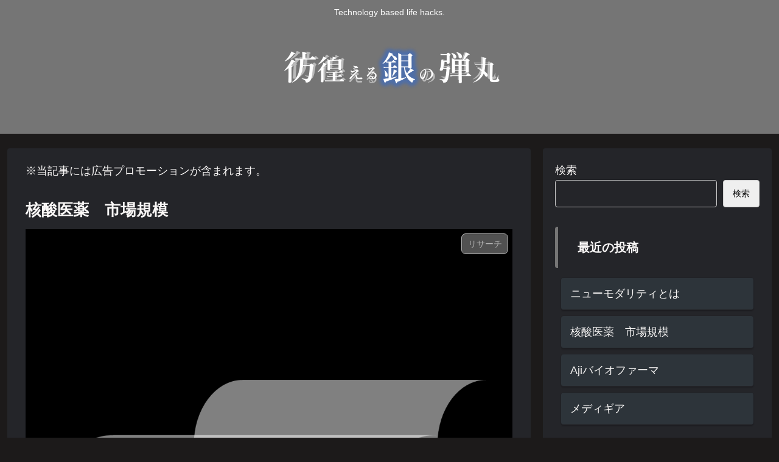

--- FILE ---
content_type: text/css
request_url: https://silverbullet.jp/wp-content/themes/cocoon-master/skins/simple-darkmode-always/css/style.css?ver=6.9&fver=20230620022022
body_size: 3594
content:
@charset "UTF-8";
:root {
  --text-main:#1c1a1a ;
  --bg4:rgb(244, 244, 244) ;
  --bg3:#fff ;
  --bg2:#ffffff ;
  --bg1:#ebebeb ;
  --bg1-on:#f0f8ffea;
  --underline-blue:#a8dafb;
  --underline-red:#ffd0d1;
  --underline: #ff9;
}

/* PCの設定でダークモードを選択した場合のスタイリング */
@media (prefers-color-scheme: dark) {
  :root {
    --text-main: #faf8f7;
    --bg4: #1c1a1a;
    --bg3:#242529;
    --bg2:#2d343a;
    --bg1:#42505e;
    --bg1-on:#313c46bd;
    --underline-blue: #234794 ;
    --underline:rgba(255, 255, 0, 0.801);
    --underline-red:#ff2f33;
  }

  .marker {
    background: yellow;
    color: #1c1a1a;
  }

  .keyboard-key {
    box-shadow: 1px 2px 2px #6e6e6e;
  }

  /*ダークモード時の吹き出し*/
  .sbs-line.sbp-r .speech-balloon {
    background-color: var(--bg2);
    border-color: #85e249;
    border-width: 2px;
  }

  .sbs-line.sbp-r .speech-balloon::after,
.sbs-stn.sbp-r .speech-balloon::after {
    border-left-color: var(--bg2);
  }

  .sbs-line.sbp-l .speech-balloon::after,
.sbs-flat.sbp-l .speech-balloon::after {
    border-right-color: var(--bg2);
  }

  .sbs-line.sbp-l .speech-balloon,
.sbs-flat.sbp-r .speech-balloon {
    background-color: var(--bg2);
    border-color: var(--text-main);
    border-width: 2px;
  }

  .sns-buttons a {
    background-color: #585858;
  }

  /*リンクの色変更*/
  a {
    color: #99ccff;
  }

  a:hover {
    color: #f7a488;
  }
}
body {
  background-color: var(--bg4);
  font-family: "Helvetica Neue", Arial, "Hiragino Kaku Gothic ProN", "Hiragino Sans", "Meiryo", sans-serif;
}

.main {
  background-color: var(--bg3);
  color: var(--text-main);
}

/*トップページ*/
.list-title-in:before, .list-title-in:after {
  background-color: var(--text-main);
}

a.new-entry-card-link.widget-entry-card-link.a-wrap {
  margin-top: 10px;
}

#index-tab-1:checked ~ .index-tab-buttons .index-tab-button[for=index-tab-1],
#index-tab-2:checked ~ .index-tab-buttons .index-tab-button[for=index-tab-2],
#index-tab-3:checked ~ .index-tab-buttons .index-tab-button[for=index-tab-3],
#index-tab-4:checked ~ .index-tab-buttons .index-tab-button[for=index-tab-4] {
  background: none var(--bg1);
  border: 1px solid var(--bg1);
  color: var(--text-main);
}

.index-tab-buttons .index-tab-button {
  background-color: var(--bg1);
  border-color: var(--bg1);
}

/*続きを読む*/
.list-more-button {
  background-color: var(--bg2);
  color: var(--text-main);
}

.list-more-button:hover {
  color: var(--text-main);
  background-color: var(--bg1-on);
}

.pagination-next-link,
.page-numbers {
  background-color: var(--bg2);
  border-radius: 8px;
  color: var(--text-main);
}

.pagination-next-link:hover,
.key-btn:hover {
  color: var(--text-main);
  background-color: var(--bg1-on);
  box-shadow: 0 2px 2px 0 rgba(0, 0, 0, 0.16), 0 0 0 1px rgba(0, 0, 0, 0.08);
}

.pagination .page-numbers,
.pager-numbers .page-numbers {
  border-radius: 50%;
}

.page-numbers.dots {
  background: none;
}

.page-numbers:hover {
  background-color: var(--bg1-on);
  box-shadow: 0 2px 2px 0 rgba(0, 0, 0, 0.16), 0 0 0 1px rgba(0, 0, 0, 0.08);
}

a.page-numbers:hover {
  color: var(--text-main);
  background-color: var(--bg4);
  box-shadow: 0 2px 2px 0 rgba(0, 0, 0, 0.16), 0 0 0 1px rgba(0, 0, 0, 0.08);
}

/*サイドバー*/
.sidebar {
  background-color: var(--bg3);
  color: var(--text-main);
}

#sidebar ul li a,
a.popular-entry-card-link {
  margin: 10px;
}

.widget_recent_entries ul li a, .widget_categories ul li a,
.widget_archive ul li a, .widget_pages ul li a,
.widget_meta ul li a, .widget_rss ul li a,
.widget_nav_menu ul li a,
.wp-block-group ul li a {
  border-bottom: 1px solid var(--bg3);
  padding-right: 15px;
  padding-left: 15px;
}

.author-box .sns-follow-buttons a.follow-button {
  color: var(--text-main);
}

.sidebar-menu-content,
.widget-entry-cards .a-wrap {
  color: var(--text-main);
  background-color: var(--bg2);
}

/*コメントウィジェット*/
div.recent-comment-content {
  background-color: var(--bg1);
  color: var(--text-main);
}

.recent-comment-content::after {
  border-bottom-color: var(--bg1);
}

/*検索ボックス*/
.search-box input::placeholder {
  color: var(--text-main);
}

.search-box input:focus, .search-box button:focus {
  outline: 0;
}

input, input[type=submit] {
  background-color: var(--bg3);
  color: var(--text-main);
}

input.search-edit {
  box-shadow: 0 4px 4px rgba(0, 0, 0, 0.02), 0 2px 3px -2px rgba(0, 0, 0, 0.05);
}

input.search-edit::placeholder {
  color: var(--text-main);
}

.search-submit {
  border-radius: 0 3px 3px 0;
  width: 50px;
  height: 100%;
  top: 0;
  right: 0;
}

.box-menu {
  background: var(--bg2);
  color: var(--text-main);
}

.box-menu:hover {
  background-color: var(--bg1-on);
  color: var(--text-main);
}

.a-wrap,
.widget_recent_entries ul li a, .widget_categories ul li a,
.widget_archive ul li a, .widget_pages ul li a,
.widget_meta ul li a, .widget_rss ul li a,
.widget_nav_menu ul li a,
.wp-block-group ul li a {
  color: var(--text-main);
  background-color: var(--bg2);
  box-shadow: 0 2px 2px 0 rgba(0, 0, 0, 0.16), 0 0 0 1px rgba(0, 0, 0, 0.08);
  border-radius: 4px;
  transition-duration: 0.3s;
}

.a-wrap:hover,
.widget_recent_entries ul li a:hover, .widget_categories ul li a:hover,
.widget_archive ul li a:hover, .widget_pages ul li a:hover,
.widget_meta ul li a:hover, .widget_rss ul li a:hover,
.widget_nav_menu ul li a:hover,
.wp-block-group ul li a:hover {
  color: var(--text-main);
  background-color: var(--bg1-on);
  transform: translateY(-4px);
  box-shadow: 0 0 8px rgba(0, 0, 0, 0.24);
  transition-duration: 0.3s;
}

.a-wrap > div {
  border: none;
}

/*カルーセル*/
div #carousel-in {
  background-color: var(--bg3);
}

/*ナビ*/
.navi {
  background-color: var(--bg3);
  box-shadow: 0 1px 3px 0 rgba(0, 0, 0, 0.25);
  font-weight: bold;
}

.navi a {
  color: var(--text-main);
}

.navi a:hover {
  color: var(--text-main);
  background-color: var(--bg1-on);
}

.navi ul .sub-menu {
  background-color: var(--bg2);
  opacity: 0.95;
}

.navi ul .sub-menu a {
  color: var(--text-main);
}

.navi ul .sub-menu a:hover {
  background-color: var(--bg1-on);
}

.navi ul .sub-menu a .sub-caption {
  opacity: 0.8;
}

.navi-in > ul .sub-menu {
  display: block;
}

.navi-in > ul .sub-menu li {
  visibility: hidden;
  transition: all 0.2s ease;
  height: 0;
  opacity: 0;
}

.navi-in > ul li:hover > ul > li {
  transition: all 0.2s ease;
  visibility: visible;
  height: 60px;
  opacity: 1;
}

.navi-in > ul .sub-menu .sub-menu li {
  display: none;
}

.navi-in > ul .sub-menu li:hover > ul > li {
  display: block;
}

.navi-in > ul > li:last-of-type .sub-menu {
  right: 0;
}

/*ヘッダー*/
.fixed-header .header {
  background-color: transparent;
}

.fixed-header .navi {
  box-shadow: none;
}

.toc a {
  color: var(--text-main);
}

div.speech-balloon {
  background-color: var(--bg2);
}

.rating-number {
  color: var(--text-main);
}

/*フッター*/
#footer {
  background-color: var(--bg3);
}

div .footer-bottom-content {
  color: var(--text-main);
}

.navi-footer-in a {
  color: var(--text-main);
}

.navi-footer-in a:hover {
  background-color: var(--bg1-on);
}

/*---
記事
---*/
/*表*/
tr {
  background-color: var(--bg2);
}

table tr:nth-of-type(2n+1) {
  background-color: var(--bg3);
}

table th,
.scrollable-table th {
  background-color: var(--bg1);
}

/*ソースコード*/
pre.wp-block-code,
pre {
  color: var(--text-main);
  background-color: var(--bg1);
}

/*パンくずリスト*/
.breadcrumb,
.breadcrumb-caption {
  color: var(--text-main);
}

/*snsボタン*/
.sns-share-message,
.sns-follow-message {
  color: var(--text-main);
}

/*コメント*/
.comment-btn {
  background-color: var(--bg1);
  color: var(--text-main);
}

.comment-btn:hover {
  background-color: var(--bg1-on);
  color: var(--text-main);
}

textarea {
  background-color: var(--bg3);
  color: var(--text-main);
}

/*引用*/
blockquote {
  background-color: var(--bg2);
}

/*吹き出し*/
.speech-balloon::after {
  border-right-color: var(--bg2);
}

/*キーボードキー*/
.keyboard-key {
  background-color: var(--bg2);
  color: var(--text-main);
}

/*アンダーライン*/
.marker-under-blue {
  background: linear-gradient(transparent 60%, var(--underline-blue) 0%);
}

.marker-under {
  background: linear-gradient(transparent 70%, var(--underline) 0%);
}

.marker-under-red {
  background: linear-gradient(transparent 60%, var(--underline-red) 0%);
}

.marker-blue {
  background: var(--underline-blue);
  color: var(--text-main);
}

.marker-red {
  background: var(--underline-red);
  color: var(--text-main);
}

/*アイコンボックス*/
.is-style-information-box, .information-box, .information,
.is-style-question-box, .question-box, .question,
.is-style-alert-box, .alert-box, .alert,
.is-style-memo-box, .memo-box, .memo,
.is-style-comment-box, .comment-box, .comment,
.is-style-good-box, .good-box, .good,
.is-style-bad-box, .bad-box, .bad,
.is-style-ok-box, .ok-box, .ok,
.is-style-ng-box, .ng-box,
.is-style-profile-box, .profile-box {
  background-color: var(--bg3);
  border-width: 2px;
}

/*付箋風・プライマリーボックス*/
.blank-box.sticky,
.sticky.is-style-blank-box-red,
.sticky.is-style-blank-box-navy,
.sticky.is-style-blank-box-blue,
.sticky.is-style-blank-box-yellow,
.sticky.is-style-blank-box-green,
.sticky.is-style-blank-box-pink,
.sticky.is-style-blank-box-orange,
.is-style-sticky-gray,
.is-style-sticky-yellow,
.is-style-sticky-red,
.is-style-sticky-blue,
.is-style-sticky-green,
.is-style-primary-box, .primary-box, .sp-primary, .primary {
  color: #1c1a1a;
}

/*ラベルボックス*/
.label-box-label {
  text-shadow: var(--bg3) 3px 0 0, var(--bg3) 2px 1px 0, var(--bg3) 2px 2px 0, var(--bg3) 2px 3px 0, var(--bg3) 1px 3px 0, var(--bg3) 0 3px 0, var(--bg3) -1px 3px 0, var(--bg3) -2px 2px 0, var(--bg3) -3px 1px 0, var(--bg3) -3px 0 0, var(--bg3) -3px -1px 0, var(--bg3) -3px -2px 0, var(--bg3) -2px -2px 0, var(--bg3) -1px -3px 0, var(--bg3) 0 -3px 0, var(--bg3) 1px -3px 0, var(--bg3) 2px -2px 0, var(--bg3) 2px -2px 0, var(--bg3) 3px -1px 0;
}

/*見出しボックス、タブ見出しボックス、アコーディオンボックス*/
.caption-box:not(.has-border-color, [class*=cb-]) .caption-box-label {
  color: #1c1a1a;
}

.tab-caption-box:not(.has-border-color, [class*=tcb-]) span.tab-caption-box-label-text {
  color: #1c1a1a;
}

.toggle-box:not(.has-border-color, [class*=tb-]) label.toggle-button {
  color: #1c1a1a;
}

/*マイクロバルーン*/
.micro-balloon {
  background-color: var(--bg3);
}

.micro-balloon::after {
  border-top-color: var(--bg3);
}

.micro-bottom.micro-balloon::after {
  border-bottom-color: var(--bg3);
}

/*検索案内*/
.search-form div.sform {
  background-color: var(--bg3);
}

.search-form div.sbtn::after {
  color: var(--text-main);
}

.search-form div.sbtn:hover {
  color: var(--text-main);
  background-color: var(--bg1-on);
}

/*faq*/
.faq-item-label {
  font-size: 26px;
}

.faq-answer-label {
  font-size: 20px;
  margin-left: 4px;
}

.faq-answer-content.faq-item-content p {
  font-size: 16px;
}

/*見出し*/
.article h2,
.sidebar h2,
.sidebar h3 {
  background: none;
}

.article h3,
.article h4,
.article h5,
.article h6 {
  border: none;
}

:root {
  --text-main: #faf8f7;
  --bg4: #1c1a1a;
  --bg3:#242529;
  --bg2:#2d343a;
  --bg1:#42505e;
  --bg1-on:#313c46bd;
  --underline-blue: #234794 ;
  --underline:rgba(255, 255, 0, 0.801);
  --underline-red:#ff2f33;
}

.marker {
  background: yellow;
  color: #1c1a1a;
}

.keyboard-key {
  box-shadow: 1px 2px 2px #6e6e6e;
}

/*ダークモード時の吹き出し*/
.sbs-line.sbp-r .speech-balloon {
  background-color: var(--bg2);
  border-color: #85e249;
  border-width: 2px;
}

.sbs-line.sbp-r .speech-balloon::after,
.sbs-stn.sbp-r .speech-balloon::after {
  border-left-color: var(--bg2);
}

.sbs-line.sbp-l .speech-balloon::after,
.sbs-flat.sbp-l .speech-balloon::after {
  border-right-color: var(--bg2);
}
.sbs-flat.sbp-r .speech-balloon::after {
    border-left-color: var(--bg2);
  }

.sbs-line.sbp-l .speech-balloon,
.sbs-flat.sbp-l .speech-balloon,
.sbs-flat.sbp-r .speech-balloon {
  background-color: var(--bg2);
  border-color: var(--text-main);
  border-width: 2px;
}

.sns-buttons a {
  background-color: #585858;
}

/*リンクの色変更*/
a {
  color: #99ccff;
}

a:hover {
  color: #f7a488;
}

/* カスタム色対応 */
.speech-wrap,
.toggle-box,
.timeline-box,
.iconlist-box,
.faq-wrap,
.caption-box,
.tab-caption-box,
.label-box,
.micro-balloon,
.micro-text{
  --cocoon-custom-text-color: var(--text-main);
}

.info-list,
.info-list .info-list-item-content-link,
.widget_info_list{
  color: var(--text-main);
}

.breadcrumb.sbp-main-before,
.breadcrumb.sbp-footer-before,
.breadcrumb.pbp-main-before,
.breadcrumb.pbp-footer-before{
  background-color: transparent;
}

.toggle-box {
  --cocoon-custom-background-color: transparent;
}

.has-box-style,
.has-border{
  --cocoon-box-border-color: #ccc;
}

.is-style-border-thin-and-thick,
.is-style-border-radius-s-thin-and-thick,
.is-style-border-radius-l-thin-and-thick {
  border-color: rgba(255, 255, 255, 0.1);
}

.is-style-light-background-box{
  background-color: rgba(255, 255, 255, 0.1);
}

.is-style-stripe-box {
  background-image: repeating-linear-gradient(-45deg, #333 0, #333 3px, transparent 3px, transparent 6px);
}

.is-style-checkered-box {
  background-image: linear-gradient(90deg, rgba(232, 238, 236, 0.1) 50%, transparent 50%), linear-gradient(rgba(234, 236, 238, 0.1) 50%, transparent 50%);
}

.is-style-stitch-box{
  background-color: rgba(255, 255, 255, 0.2);
  box-shadow: 0px 0px 0px 10px rgba(255, 255, 255, 0.2);
}

.is-style-border-top-box {
  box-shadow: 0 3px 5px rgba(255, 255, 255, 0.22);
}

.is-style-border-left-box {
  box-shadow: 0px 2px 3px rgba(255, 255, 255, 0.33);
}

[class^="is-style-balloon-"], [class*=" is-style-balloon-"] {
  --cocoon-white-color: var(--bg3);
	background: var(--cocoon-white-color);
	border: 1px solid var(--cocoon-box-border-color);
}